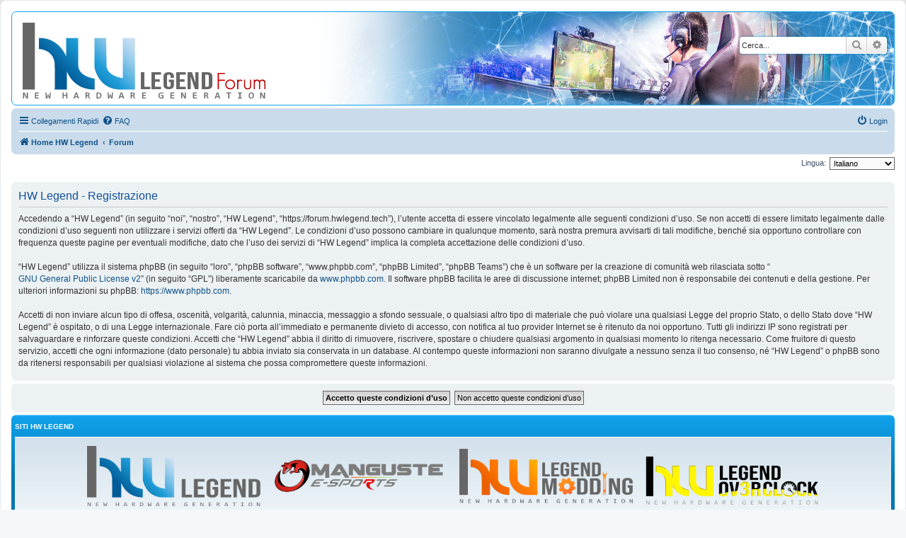

--- FILE ---
content_type: text/html; charset=UTF-8
request_url: https://forum.hwlegend.tech/ucp.php?mode=register&sid=135629336fae33a80f778d1dc3179e08
body_size: 4740
content:
<!DOCTYPE html>
<html dir="ltr" lang="it">
<head>
<meta charset="utf-8" />
<meta http-equiv="X-UA-Compatible" content="IE=edge">
<meta name="viewport" content="width=device-width, initial-scale=1" />

<title>HW Legend - Pannello di Controllo Utente - Iscriviti</title>

	<link rel="alternate" type="application/atom+xml" title="Feed - HW Legend" href="/app.php/feed?sid=8b5d8bd39fde6a36f1d62cada5ec7bd9">	<link rel="alternate" type="application/atom+xml" title="Feed - News" href="/app.php/feed/news?sid=8b5d8bd39fde6a36f1d62cada5ec7bd9">	<link rel="alternate" type="application/atom+xml" title="Feed - Tutti i forum" href="/app.php/feed/forums?sid=8b5d8bd39fde6a36f1d62cada5ec7bd9">	<link rel="alternate" type="application/atom+xml" title="Feed - Nuovi argomenti" href="/app.php/feed/topics?sid=8b5d8bd39fde6a36f1d62cada5ec7bd9">				

<!--
	phpBB style name: prosilver
	Based on style:   prosilver (this is the default phpBB3 style)
	Original author:  Tom Beddard ( http://www.subBlue.com/ )
	Modified by:
-->

<link href="./assets/css/font-awesome.min.css?assets_version=211" rel="stylesheet">
<link href="./styles/hw-legend/theme/stylesheet.css?assets_version=211" rel="stylesheet">
<link href="./styles/hw-legend/theme/it/stylesheet.css?assets_version=211" rel="stylesheet">




<!--[if lte IE 9]>
	<link href="./styles/hw-legend/theme/tweaks.css?assets_version=211" rel="stylesheet">
<![endif]-->

<link rel="icon" type="image/png" href="./styles/hw-legend/theme/images/favicon.png" />

<!-- Google Tag Manager -->
<script>(function(w,d,s,l,i){w[l]=w[l]||[];w[l].push({'gtm.start':
    new Date().getTime(),event:'gtm.js'});var f=d.getElementsByTagName(s)[0],
    j=d.createElement(s),dl=l!='dataLayer'?'&l='+l:'';j.async=true;j.src=
    'https://www.googletagmanager.com/gtm.js?id='+i+dl;f.parentNode.insertBefore(j,f);
    })(window,document,'script','dataLayer','GTM-5B4BM3J');</script>
 <!-- End Google Tag Manager --><style type="text/css">
    .mention {
        color: #ff0000;
    }
</style>
<link href="./ext/naguissa/thanksforposts/styles/all/theme/thanks.min.css?assets_version=211" rel="stylesheet" media="screen">
<link href="./ext/paul999/mention/styles/all/theme/mention.css?assets_version=211" rel="stylesheet" media="screen">
<link href="./ext/phpbb/collapsiblecategories/styles/all/theme/collapsiblecategories.css?assets_version=211" rel="stylesheet" media="screen">
<link href="./ext/vse/abbc3/styles/all/theme/abbc3_common.css?assets_version=211" rel="stylesheet" media="screen">



</head>
<body id="phpbb" class="nojs notouch section-ucp ltr ">

<!-- Google Tag Manager (noscript) -->
<noscript><iframe src="https://www.googletagmanager.com/ns.html?id=GTM-5B4BM3J"
    height="0" width="0" style="display:none;visibility:hidden"></iframe></noscript>
<!-- End Google Tag Manager (noscript) -->
<div id="wrap" class="wrap">
	<a id="top" class="top-anchor" accesskey="t"></a>
	<div id="page-header">
		<div class="headerbar" role="banner">
					<div class="inner">

			<div id="site-description" class="site-description">
		<a id="logo" class="logo" href="https://www.hwlegend.tech" title="Home HW Legend">
					<span class="site_logo"></span>
				</a>
				<h1>HW Legend</h1>
				<p></p>
				<p class="skiplink"><a href="#start_here">Passa al contenuto</a></p>
			</div>

									<div id="search-box" class="search-box search-header" role="search">
				<form action="./search.php?sid=8b5d8bd39fde6a36f1d62cada5ec7bd9" method="get" id="search">
				<fieldset>
					<input name="keywords" id="keywords" type="search" maxlength="128" title="Ricerca per termini" class="inputbox search tiny" size="20" value="" placeholder="Cerca..." />
					<button class="button button-search" type="submit" title="Cerca">
						<i class="icon fa-search fa-fw" aria-hidden="true"></i><span class="sr-only">Cerca</span>
					</button>
					<a href="./search.php?sid=8b5d8bd39fde6a36f1d62cada5ec7bd9" class="button button-search-end" title="Ricerca avanzata">
						<i class="icon fa-cog fa-fw" aria-hidden="true"></i><span class="sr-only">Ricerca avanzata</span>
					</a>
					<input type="hidden" name="sid" value="8b5d8bd39fde6a36f1d62cada5ec7bd9" />

				</fieldset>
				</form>
			</div>
						
			</div>
					</div>
				<div class="navbar" role="navigation">
	<div class="inner">

	<ul id="nav-main" class="nav-main linklist" role="menubar">

		<li id="quick-links" class="quick-links dropdown-container responsive-menu" data-skip-responsive="true">
			<a href="#" class="dropdown-trigger">
				<i class="icon fa-bars fa-fw" aria-hidden="true"></i><span>Collegamenti Rapidi</span>
			</a>
			<div class="dropdown">
				<div class="pointer"><div class="pointer-inner"></div></div>
				<ul class="dropdown-contents" role="menu">
					
											<li class="separator"></li>
																									<li>
								<a href="./search.php?search_id=unanswered&amp;sid=8b5d8bd39fde6a36f1d62cada5ec7bd9" role="menuitem">
									<i class="icon fa-file-o fa-fw icon-gray" aria-hidden="true"></i><span>Argomenti senza risposta</span>
								</a>
							</li>
							<li>
								<a href="./search.php?search_id=active_topics&amp;sid=8b5d8bd39fde6a36f1d62cada5ec7bd9" role="menuitem">
									<i class="icon fa-file-o fa-fw icon-blue" aria-hidden="true"></i><span>Argomenti attivi</span>
								</a>
							</li>
							<li class="separator"></li>
							<li>
								<a href="./search.php?sid=8b5d8bd39fde6a36f1d62cada5ec7bd9" role="menuitem">
									<i class="icon fa-search fa-fw" aria-hidden="true"></i><span>Cerca</span>
								</a>
							</li>
					
										<li class="separator"></li>

									</ul>
			</div>
		</li>

				<li data-skip-responsive="true">
			<a href="/app.php/help/faq?sid=8b5d8bd39fde6a36f1d62cada5ec7bd9" rel="help" title="FAQ (Domande Frequenti)" role="menuitem">
				<i class="icon fa-question-circle fa-fw" aria-hidden="true"></i><span>FAQ</span>
			</a>
		</li>
						
			<li class="rightside"  data-skip-responsive="true">
			<a href="./ucp.php?mode=login&amp;redirect=ucp.php%3Fmode%3Dregister&amp;sid=8b5d8bd39fde6a36f1d62cada5ec7bd9" title="Login" accesskey="x" role="menuitem">
				<i class="icon fa-power-off fa-fw" aria-hidden="true"></i><span>Login</span>
			</a>
		</li>
						</ul>

	<ul id="nav-breadcrumbs" class="nav-breadcrumbs linklist navlinks" role="menubar">
				
		
		<li class="breadcrumbs" itemscope itemtype="https://schema.org/BreadcrumbList">

							<span class="crumb" itemtype="https://schema.org/ListItem" itemprop="itemListElement" itemscope><a itemprop="item" href="https://www.hwlegend.tech" data-navbar-reference="home"><i class="icon fa-home fa-fw" aria-hidden="true"></i><span itemprop="name">Home HW Legend</span></a><meta itemprop="position" content="1" /></span>
			
							<span class="crumb" itemtype="https://schema.org/ListItem" itemprop="itemListElement" itemscope><a itemprop="item" href="./index.php?sid=8b5d8bd39fde6a36f1d62cada5ec7bd9" accesskey="h" data-navbar-reference="index"><span itemprop="name">Forum</span></a><meta itemprop="position" content="2" /></span>

			
					</li>

		
					<li class="rightside responsive-search">
				<a href="./search.php?sid=8b5d8bd39fde6a36f1d62cada5ec7bd9" title="Visualizza le opzioni di ricerca avanzata" role="menuitem">
					<i class="icon fa-search fa-fw" aria-hidden="true"></i><span class="sr-only">Cerca</span>
				</a>
			</li>
			</ul>

	</div>
</div>
	</div>

	
	<a id="start_here" class="anchor"></a>
	<div id="page-body" class="page-body" role="main">
		
		

<script>
	/**
	* Change language
	*/
	function change_language(lang_iso)
	{
		document.cookie = 'phpbb3_hqzy8_lang=' + lang_iso + '; path=/';
		document.forms['register'].change_lang.value = lang_iso;
		document.forms['register'].submit();
	}
</script>

	<form method="post" action="./ucp.php?mode=register&amp;sid=8b5d8bd39fde6a36f1d62cada5ec7bd9" id="register">
		<p class="rightside">
			<label for="lang">Lingua:</label><select name="lang" id="lang" onchange="change_language(this.value); return false;" title="Lingua"><option value="en">British English</option><option value="it" selected="selected">Italiano</option></select>
			<input type="hidden" name="change_lang" value="" />

		</p>
	</form>

	<div class="clear"></div>


	<form method="post" action="./ucp.php?mode=register&amp;sid=8b5d8bd39fde6a36f1d62cada5ec7bd9" id="agreement">

	<div class="panel">
		<div class="inner">
		<div class="content">
			<h2 class="sitename-title">HW Legend - Registrazione</h2>
						<div class="agreement">Accedendo a “HW Legend” (in seguito “noi”, “nostro”, “HW Legend”, “https://forum.hwlegend.tech”), l’utente accetta di essere vincolato legalmente alle seguenti condizioni d’uso. Se non accetti di essere limitato legalmente dalle condizioni d’uso seguenti non utilizzare i servizi offerti da “HW Legend”. Le condizioni d’uso possono cambiare in qualunque momento, sarà nostra premura avvisarti di tali modifiche, benché sia opportuno controllare con frequenza queste pagine per eventuali modifiche, dato che l’uso dei servizi di “HW Legend” implica la completa accettazione delle condizioni d’uso.
	<br><br>
	“HW Legend” utilizza il sistema phpBB (in seguito “loro”, “phpBB software”, “www.phpbb.com”, “phpBB Limited”, “phpBB Teams”) che è un software per la creazione di comunità web rilasciata sotto “<a href="http://opensource.org/licenses/gpl-2.0.php">GNU General Public License v2</a>” (in seguito “GPL”) liberamente scaricabile da <a href="https://www.phpbb.com/">www.phpbb.com</a>. Il software phpBB facilita le aree di discussione internet; phpBB Limited non è responsabile dei contenuti e della gestione. Per ulteriori informazioni su phpBB: <a href="https://www.phpbb.com">https://www.phpbb.com</a>.
	<br><br>
	Accetti di non inviare alcun tipo di offesa, oscenità, volgarità, calunnia, minaccia, messaggio a sfondo sessuale, o qualsiasi altro tipo di materiale che può violare una qualsiasi Legge del proprio Stato, o dello Stato dove “HW Legend” è ospitato, o di una Legge internazionale. Fare ciò porta all’immediato e permanente divieto di accesso, con notifica al tuo provider Internet se è ritenuto da noi opportuno. Tutti gli indirizzi IP sono registrati per salvaguardare e rinforzare queste condizioni. Accetti che “HW Legend” abbia il diritto di rimuovere, riscrivere, spostare o chiudere qualsiasi argomento in qualsiasi momento lo ritenga necessario. Come fruitore di questo servizio, accetti che ogni informazione (dato personale) tu abbia inviato sia conservata in un database. Al contempo queste informazioni non saranno divulgate a nessuno senza il tuo consenso, né “HW Legend” o phpBB sono da ritenersi responsabili per qualsiasi violazione al sistema che possa compromettere queste informazioni.
	</div>
					</div>
		</div>
	</div>

	<div class="panel">
		<div class="inner">
		<fieldset class="submit-buttons">
						<input type="submit" name="agreed" id="agreed" value="Accetto queste condizioni d’uso" class="button1" />&nbsp;
			<input type="submit" name="not_agreed" value="Non accetto queste condizioni d’uso" class="button2" />
						<input type="hidden" name="change_lang" value="" />

			<input type="hidden" name="creation_time" value="1768799735" />
<input type="hidden" name="form_token" value="139965179d7b3be90afc37f70a6bc0f2ea9b4239" />

		</fieldset>
		</div>
	</div>
	</form>


		<!-- Inizio siti correlati -->
<div id="related-sites" class="forabg">
  <div class="inner">
     <ul class="topiclist">
        <li class="header">
           <dl class="row-item">
              <dt>Siti HW Legend</dt>
           </dl>
        </li>
     </ul>
      <ul class="topiclist forums">
         <li class="row">
            <dl>
              <a target="_blank" href="https://www.hwlegend.tech"><img title="HW Legend" alt="HW Legend" src="./styles/hw-legend/theme/images/sites/logo_hw.png" width="245" height="100"></a>
              <a target="_blank" href="https://www.hwlegend.tech/manguste"><img title="Games" alt="Games" src="./styles/hw-legend/theme/images/sites/logo_hw_games.png" width="245" height="100"></a>
              <a target="_blank" href="https://www.hwlegend.tech/modding"><img title="Modding" alt="Modding" src="./styles/hw-legend/theme/images/sites/logo_hw_modding.png" width="245" height="100"></a>
              <a target="_blank" href="https://www.hwlegend.tech/overclock"><img title="Overclock" alt="Overclock" src="./styles/hw-legend/theme/images/sites/logo_hw_overclock.png" width="245" height="100"></a>
            </dl>
         </li>
      </ul>
  </div>
</div>
<!-- fine siti correlati -->
	</div>


<div id="page-footer" class="page-footer" role="contentinfo">
	<div class="navbar" role="navigation">
	<div class="inner">

	<ul id="nav-footer" class="nav-footer linklist" role="menubar">
		<li class="breadcrumbs">
							<span class="crumb"><a href="https://www.hwlegend.tech" data-navbar-reference="home"><i class="icon fa-home fa-fw" aria-hidden="true"></i><span>Home HW Legend</span></a></span>									<span class="crumb"><a href="./index.php?sid=8b5d8bd39fde6a36f1d62cada5ec7bd9" data-navbar-reference="index"><span>Forum</span></a></span>					</li>
		
				<li class="rightside">Tutti gli orari sono <span title="Europa/Roma">UTC+01:00</span></li>
							<li class="rightside">
				<a href="/app.php/user/delete_cookies?sid=8b5d8bd39fde6a36f1d62cada5ec7bd9" data-ajax="true" data-refresh="true" role="menuitem">
					<i class="icon fa-trash fa-fw" aria-hidden="true"></i><span>Cancella cookie</span>
				</a>
			</li>
														</ul>

	</div>
</div>

	<div class="copyright">
				<p class="footer-row">
			<span class="footer-copyright">Creato da <a href="https://www.phpbb.com/">phpBB</a>&reg; Forum Software &copy; phpBB Limited</span>
		</p>
				<p class="footer-row">
			<span class="footer-copyright">Traduzione Italiana <a href="https://www.phpbb-italia.it">phpBB-Italia.it</a></span>
		</p>
						<p class="footer-row" role="menu">
			<a class="footer-link" href="./ucp.php?mode=privacy&amp;sid=8b5d8bd39fde6a36f1d62cada5ec7bd9" title="Privacy" role="menuitem">
				<span class="footer-link-text">Privacy</span>
			</a>
			|
			<a class="footer-link" href="./ucp.php?mode=terms&amp;sid=8b5d8bd39fde6a36f1d62cada5ec7bd9" title="Condizioni" role="menuitem">
				<span class="footer-link-text">Condizioni</span>
			</a>
		</p>
					</div>

	<div id="darkenwrapper" class="darkenwrapper" data-ajax-error-title="Errore AJAX" data-ajax-error-text="Si è verificato un errore durante l’elaborazione della richiesta." data-ajax-error-text-abort="Richiesta utente interrotta" data-ajax-error-text-timeout="La tua richiesta è scaduta; riprova." data-ajax-error-text-parsererror="Si è verificato un errore con la richiesta e il server ha restituito una risposta non valida.">
		<div id="darken" class="darken">&nbsp;</div>
	</div>

	<div id="phpbb_alert" class="phpbb_alert" data-l-err="Errore" data-l-timeout-processing-req="Richiesta scaduta.">
		<a href="#" class="alert_close">
			<i class="icon fa-times-circle fa-fw" aria-hidden="true"></i>
		</a>
		<h3 class="alert_title">&nbsp;</h3><p class="alert_text"></p>
	</div>
	<div id="phpbb_confirm" class="phpbb_alert">
		<a href="#" class="alert_close">
			<i class="icon fa-times-circle fa-fw" aria-hidden="true"></i>
		</a>
		<div class="alert_text"></div>
	</div>
</div>

</div>

<div>
	<a id="bottom" class="anchor" accesskey="z"></a>
	</div>

<script src="./assets/javascript/jquery-3.7.1.min.js?assets_version=211"></script>
<script src="./assets/javascript/core.js?assets_version=211"></script>



<script type="text/javascript">
  $("#logo").attr("href", "https://forum.hwlegend.tech");
</script>

<script src="./ext/naguissa/thanksforposts/styles/all/theme/thanks.min.js?assets_version=211"></script>
<script src="./ext/phpbb/collapsiblecategories/styles/all/template/js/collapsiblecategories.js?assets_version=211"></script>
<script src="./styles/prosilver/template/forum_fn.js?assets_version=211"></script>
<script src="./styles/prosilver/template/ajax.js?assets_version=211"></script>
<script src="./ext/vse/abbc3/styles/all/template/js/abbc3.min.js?assets_version=211"></script>



</body>
</html>


--- FILE ---
content_type: text/css
request_url: https://forum.hwlegend.tech/styles/hw-legend/theme/stylesheet.css?assets_version=211
body_size: 488
content:
@import url("../../prosilver/theme/stylesheet.css");a:hover{color:inherit;text-decoration:none !important}.topiclist .disable-forum-icon+.row-item{background:transparent}.topiclist .forum-image{position:absolute;margin:0;padding:0;top:calc(50% - 18px);left:8px}.topiclist .forum-image img{width:36px}body{background-color:#E2E2E2;padding:0}body .wrap{margin:0;max-width:inherit;min-width:inherit}#page-header .headerbar{display:none;border:1px solid #12A3EB;background:white}@media only screen and (min-width: 701px){#page-header .headerbar{display:block;background:white url("./images/bg_image.jpg") no-repeat right;background-size:auto 100%}}@media only screen and (min-width: 800px){#page-header .headerbar{background-position:350px 0}}@media only screen and (min-width: 1024px){#page-header .headerbar{background-size:contain;background-position:right top}}#page-header .site_logo{background-image:none}@media only screen and (min-width: 701px){#page-header .site_logo{background-image:url("./images/logo.png");background-size:cover;width:193px;height:52px}}@media only screen and (min-width: 800px){#page-header .site_logo{width:405px;height:109px}}#page-header .site-description>h1,#page-header .site-description>p{display:none}#page-header .search-header{box-shadow:0 0 3px #0075B0}body.section-viewtopic .profile-rank img{margin-top:15px;max-width:300px}@media (min-width: 700px){body.section-viewtopic .post{background-position:150px 0}body.section-viewtopic .post .postprofile{float:left;border:0;width:200px}body.section-viewtopic .post .postprofile>*{margin-left:0}body.section-viewtopic .post .postprofile .profile-rank img{max-width:195px}body.section-viewtopic .post .postbody{box-sizing:border-box;margin-right:0;padding-left:5px;width:calc(100% - 200px)}}body.section-memberlist .left-box img{max-width:100%;height:auto;margin-bottom:5px}body.section-memberlist .rank-img img{max-width:100%;height:auto;margin-bottom:5px}#related-sites{margin-bottom:15px}#related-sites .topiclist.forums dl:nth-child(1){text-align:center}#related-sites a{margin:10px 0}@media (min-width: 500px){#related-sites a+a{padding-left:15px}}#related-sites li.row:hover{background:transparent}#related-sites img{max-width:calc(100% - 30px);height:auto}@media (min-width: 275px){#related-sites img{max-width:calc(100%)}}


--- FILE ---
content_type: text/css
request_url: https://forum.hwlegend.tech/ext/naguissa/thanksforposts/styles/all/theme/thanks.min.css?assets_version=211
body_size: 113
content:
dl.thanks,dl.thanks dt{background-repeat:no-repeat}dd.lastpostthanks{width:auto;font-size:1.1em}dd.lastpostthanks span{display:block;padding-left:5px}dl.thanks dt ol,dl.thanks dt ul{list-style-position:inside;margin-left:1em}dl.thanks dt li{display:list-item;list-style-type:inherit}li.header dl.thanks{min-height:0}li.header dl.thanks dt{padding-left:0;padding-right:50px}dl.thanks{min-height:35px;background-position:10px 50%}dl.thanks dt{width:45%;padding-left:45px;background-position:5px 95%}.thanks-topposts dl.row-item dt .list-inner{padding-left:5px}.thanks-topforums ul.topiclist dd,.thanks-topposts ul.topiclist dd,.thanks-toptopics ul.topiclist dd{display:block}.thanks-topforums dd.views,.thanks-topposts dd.views,.thanks-toptopics dd.views{line-height:1em}.thanks-topiclist-rating{display:block;clear:both}.profile-thanks .list span{display:inline-block}@media (max-width:380px){.profile-thanks .list span{width:99%}}@media (max-width:570px) and (min-width:381px){.profile-thanks .list span{width:49.6%}}@media (max-width:760px) and (min-width:571px){.profile-thanks .list span{width:32.4%}}@media (max-width:950px) and (min-width:761px){.profile-thanks .list span{width:24.5%}}@media (min-width:951px){.profile-thanks .list span{width:19.6%}}
